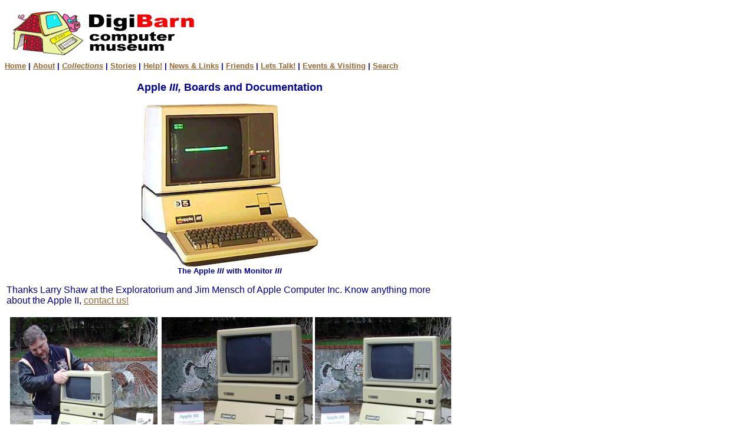

--- FILE ---
content_type: text/html
request_url: https://www.digibarn.com/collections/systems/appleIII/index.html
body_size: 2224
content:
<HTML>
<HEAD><TITLE>DigiBarn Systems: Apple III</TITLE></HEAD>
<BODY bgcolor="#ffffff" text="#000099" link="#996633" vlink="#999933" alink="#996633">
<font face="Arial, Helvetica, sans-serif">
<table width="100%"  border="0">
  <tr>
    <td width="32%"><font face="Arial, Helvetica, sans-serif"><a href="https://www.digibarn.com"><img src="https://www.digibarn.com/images/barnlogo2.gif" width="364" height="77" border="0"></a></font></td>
    <td width="68%">
<script type="text/javascript"><!--
google_ad_client = "pub-2664098627855188";
google_ad_width = 728;
google_ad_height = 90;
google_ad_format = "728x90_as";
google_ad_type = "text";
google_ad_channel ="";
google_color_border = "FFFFFF";
google_color_bg = "FFFFFF";
google_color_link = "ECE9D8";
google_color_url = "996633";
google_color_text = "FF3333";
//--></script>
<script type="text/javascript"
  src="https://pagead2.googlesyndication.com/pagead/show_ads.js">
</script>
	</td>
  </tr>
</table>
  <b><font face="Arial, Helvetica, sans-serif" size="2"><a href="https://www.digibarn.com/">Home</a>
  | <a href="https://www.digibarn.com/about.html">About</a> | <a href="https://www.digibarn.com/collections/index.html"><i>Collections</i></a>
  | <a href="https://www.digibarn.com/stories/index.html">Stories</a> | <a href="https://www.digibarn.com/help/index.html">Help!</a>
  | <a href="https://www.digibarn.com/links/index.html">News & Links</a> | <a href="https://www.digibarn.com/friends/index.html">Friends</a>
  | <a href="https://www.digibarn.com/talk/index.html">Lets Talk!</a> | <a href="https://www.digibarn.com/eventsvisiting/index.html">Events
  &amp; Visiting</a> | <a href="https://www.digibarn.com/search.html">Search</a></font></b></p>
<TABLE width="558">
  <TR>
    <TD ALIGN=CENTER>
      <p><FONT face="Verdana, Arial, Helvetica, Sans-Serif" size="+1"><B>Apple
        <i>III, </i> Boards and Documentation <br>
      </B></FONT></p>
      <p align="center"><img src="appleiii.jpg" width="300" height="277"><br>
        <font size="2" face="Arial, Helvetica, sans-serif"><strong>The Apple <i>III</i> with Monitor
        <i>III</i></strong></font></p>
      <p align="left"><font face="Arial, Helvetica, sans-serif">        Thanks Larry Shaw at the Exploratorium and Jim Mensch of Apple Computer Inc. Know anything more about the Apple II, <a href="../../../forms/comment.html">contact us!</a> </font></p>
      <TABLE>
        <TR valign="top">
          <TD ALIGN=CENTER><strong><FONT face="Arial, Helvetica, sans-serif" size="2"><A HREF="DSC06493.JPG"><IMG SRC="TN_DSC06493.JPG" ALT="DSC06493.JPG"><BR>
            Jim Mensch delivering the Apple <em>III</em> from Apple </A></FONT></strong></TD>
          <TD ALIGN=CENTER><strong><FONT face="Arial, Helvetica, sans-serif" size="2"><A HREF="DSC06494.JPG"><IMG SRC="TN_DSC06494.JPG" ALT="DSC06494.JPG"><BR>
            Apple III with Profile (hard disk) </A></FONT></strong></TD>
          <TD ALIGN=CENTER><strong><FONT face="Arial, Helvetica, sans-serif" size="2"><A HREF="DSC06495.JPG"><IMG SRC="TN_DSC06495.JPG" ALT="DSC06495.JPG"><BR>
            DSC06495.JPG</A></FONT></strong></TD>
        </TR>
        <TR valign="top">
          <TD ALIGN=CENTER><strong><FONT face="Arial, Helvetica, sans-serif" size="2"><A HREF="DSC06495b.JPG"><IMG SRC="TN_DSC06495b.JPG" ALT="DSC06495b.JPG"><BR>
            DSC06495b.JPG</A></FONT></strong></TD>
          <TD ALIGN=CENTER><strong><FONT face="Arial, Helvetica, sans-serif" size="2"><A HREF="DSC06496.JPG"><IMG SRC="TN_DSC06496.JPG" ALT="DSC06496.JPG"><BR>
            A and B indicate which Profile hard<br>
            drive is used for CP/M</A></FONT></strong></TD>
          <TD ALIGN=CENTER><strong><FONT face="Arial, Helvetica, sans-serif" size="2"><A HREF="DSC06497.JPG"><IMG SRC="TN_DSC06497.JPG" ALT="DSC06497.JPG"><BR>
            DSC06497.JPG</A></FONT></strong></TD>
        </TR>
        <TR valign="top">
          <TD ALIGN=CENTER><strong><FONT face="Arial, Helvetica, sans-serif" size="2"><A HREF="DSC06498.JPG"><IMG SRC="TN_DSC06498.JPG" ALT="DSC06498.JPG"><BR>
            Placard for Apple <em>III</em> from Apple library </A></FONT></strong></TD>
          <TD ALIGN=CENTER><strong><FONT face="Arial, Helvetica, sans-serif" size="2"><A HREF="DSC06499.JPG"><IMG SRC="TN_DSC06499.JPG" ALT="DSC06499.JPG"><BR>
            Rear of <em>III</em> </A></FONT></strong></TD>
          <TD ALIGN=CENTER><strong><FONT face="Arial, Helvetica, sans-serif" size="2"><A HREF="DSC06499b.JPG"><IMG SRC="TN_DSC06499b.JPG" ALT="DSC06499b.JPG"><BR>
            DSC06499b.JPG</A></FONT></strong></TD>
        </TR>
      </TABLE>
      <br>
      <strong><font face="Arial, Helvetica, sans-serif">Apple <em>III</em> Boards</font></strong><br>      <br>      <TABLE>
        <TR valign="top">
          <TD ALIGN=CENTER><strong><FONT face="Arial, Helvetica, sans-serif" size="2"><A HREF="DSC06500.JPG"><IMG SRC="TN_DSC06500.JPG" ALT="DSC06500.JPG"><BR>
            Jim with Serial card
</A></FONT></strong></TD>
          <TD ALIGN=CENTER><strong><FONT face="Arial, Helvetica, sans-serif" size="2"><A HREF="DSC06501.JPG"><IMG SRC="TN_DSC06501.JPG" ALT="DSC06501.JPG"><BR>
            Jim with Main Memory Card
</A></FONT></strong></TD>
          <TD ALIGN=CENTER><strong><FONT face="Arial, Helvetica, sans-serif" size="2"><A HREF="DSC06525.JPG"><IMG SRC="TN_DSC06525.JPG" ALT="DSC06525.JPG"><BR>
            Parallel interface and ???
</A></FONT></strong></TD>
        </TR>
        <TR valign="top">
          <TD ALIGN=CENTER><strong><FONT face="Arial, Helvetica, sans-serif" size="2"><A HREF="DSC06528.JPG"><IMG SRC="TN_DSC06528.JPG" ALT="DSC06528.JPG"><BR>
            Softcard III by Microsoft </A></FONT></strong></TD>
          <TD ALIGN=CENTER><strong><FONT face="Arial, Helvetica, sans-serif" size="2"><A HREF="DSC06526.JPG"><IMG SRC="TN_DSC06526.JPG" ALT="DSC06526.JPG"><BR>
            Serial card and Profile I/O card
</A></FONT></strong></TD>
          <TD ALIGN=CENTER><strong><FONT face="Arial, Helvetica, sans-serif" size="2"><A HREF="DSC06529.JPG"><IMG SRC="TN_DSC06529.JPG" ALT="DSC06529.JPG"><BR>
            Apple III Main Memory Card
</A></FONT></strong></TD>
        </TR>
        <TR valign="top">
          <TD ALIGN=CENTER>&nbsp;</TD>
          <TD ALIGN=CENTER><strong><FONT face="Arial, Helvetica, sans-serif" size="2"><A HREF="DSC06527.JPG"><IMG SRC="TN_DSC06527.JPG" ALT="DSC06527.JPG"><BR>
            ???
</A></FONT></strong></TD>
          <TD ALIGN=CENTER>&nbsp;</TD>
        </TR>
      </TABLE>
      <p><a href="../../manuals/apple-III/index.html"><strong><font face="Arial, Helvetica, sans-serif"><img src="../../manuals/apple-III/TN_DSC06521.JPG" width="194" height="256" border="1"><br>
      See Apple III documentation</font></strong> </a></p>
      <p><font size="3" face="Arial, Helvetica, sans-serif">Know anything special about this or other Apple artifacts? <strong><a href="https://www.digibarn.com/forms/comment.html">Contact us!</a></strong></font></p>
      <p><font face="Arial, Helvetica, sans-serif"><strong>See Also:</strong></font></p>
      <p><font face="Arial, Helvetica, sans-serif"><a href="../apple-all/index.html"><img src="../../../stories/mac20/images/logo-rainbow.gif" width="50" height="58" border="0"></a><br>
Our <a href="../apple-all/index.html"><strong>large collection of Apple computers and other artifacts</strong></a></font><font face="Arial, Helvetica, sans-serif"><br>
      </font></p>
      <p><font face="Arial, Helvetica, sans-serif" size="3"><b><a href="sandersinterview.html"><img src="ws-smaller.jpg" width="240" height="168" border="1"><br>
        Interview with Wendell Sander by David Ottalini</a></b></font></p>
      <p><b><font face="Arial, Helvetica, sans-serif"><a href="https://www.wap.org/a3/"><img src="applepi.jpg" width="101" height="94" border="1"><br>
        Washington Apple Pi resources on the Apple <i>III</i></a></font></b></p>
      <p><b><font face="Arial, Helvetica, sans-serif"><a href="https://www.digibarn.com/stories/dankottke/page_02.htm"><img src="motherboard.jpg" width="240" height="183" border="1"><br>
        DigiBarn interview with Daniel Kottke on the design of the Apple <i>III</i></a></font></b></p>
      <p><font face="Arial, Helvetica, sans-serif" size="3"><b><a href="https://www.old-computers.com/museum/computer.asp?c=72">Old-Computers
        page on the Apple <i>III</i></a></b></font></p>
    </TD>
  </TR>
  <P>
  <P>
  <TR>
    <TD ALIGN=CENTER>
  <TR>
    <TD ALIGN=CENTER></TD>
  </TR>
</TABLE>
<p><font face="Verdana, Arial, Helvetica, sans-serif" color="#000000"><font size="2">Please
  send site comments to <a href="https://www.digibarn.com/forms/comment.html"> our Webmaster</a>.<br><b><a href="https://www.digibarn.com/notice/notice.cc.html">Please see our notices</a></b> about the content of this site and its usage.
  <br>
  <em>(cc) 1998-<SCRIPT language=Javascript>cDate=new Date();cYear=(cDate.getYear()%1900)+1900 ;document.write(cYear)</script> <a href="https://www.digibarn.com">Digibarn Computer Museum</a>,
  some rights reserved under <a href="https://www.digibarn.com/notice/notice.cc.html">this Creative Commons license.</a></em> </font></font></p>
</BODY>
</HTML>


--- FILE ---
content_type: text/html; charset=utf-8
request_url: https://www.google.com/recaptcha/api2/aframe
body_size: 267
content:
<!DOCTYPE HTML><html><head><meta http-equiv="content-type" content="text/html; charset=UTF-8"></head><body><script nonce="wYdtZdv8_zyCfPr_51K6Nw">/** Anti-fraud and anti-abuse applications only. See google.com/recaptcha */ try{var clients={'sodar':'https://pagead2.googlesyndication.com/pagead/sodar?'};window.addEventListener("message",function(a){try{if(a.source===window.parent){var b=JSON.parse(a.data);var c=clients[b['id']];if(c){var d=document.createElement('img');d.src=c+b['params']+'&rc='+(localStorage.getItem("rc::a")?sessionStorage.getItem("rc::b"):"");window.document.body.appendChild(d);sessionStorage.setItem("rc::e",parseInt(sessionStorage.getItem("rc::e")||0)+1);localStorage.setItem("rc::h",'1769058845264');}}}catch(b){}});window.parent.postMessage("_grecaptcha_ready", "*");}catch(b){}</script></body></html>